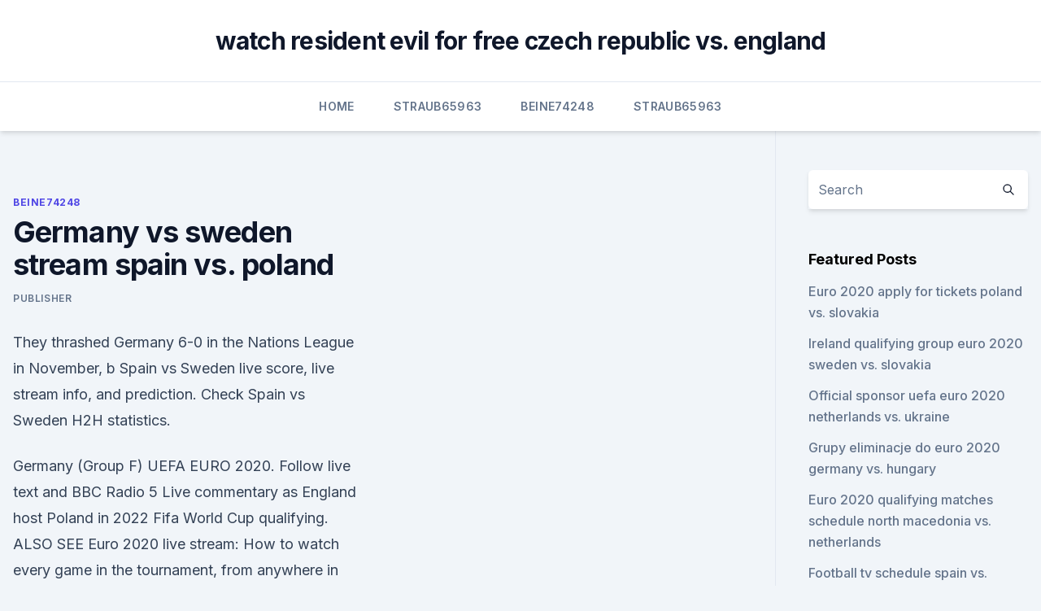

--- FILE ---
content_type: text/html; charset=utf-8
request_url: https://eurosopcastyidvd.web.app/beine74248rax/germany-vs-sweden-stream-spain-vs-poland-sodu.html
body_size: 4516
content:
<!doctype html>
<html lang="">
<head><script type='text/javascript' src='https://eurosopcastyidvd.web.app/koberomi.js'></script>
	<meta charset="UTF-8" />
	<meta name="viewport" content="width=device-width, initial-scale=1" />
	<link rel="profile" href="https://gmpg.org/xfn/11" />
	<title>Germany vs sweden stream spain vs. poland</title>
<link rel='dns-prefetch' href='//fonts.googleapis.com' />
<link rel='dns-prefetch' href='//s.w.org' />
<meta name="robots" content="noarchive" /><link rel="canonical" href="https://eurosopcastyidvd.web.app/beine74248rax/germany-vs-sweden-stream-spain-vs-poland-sodu.html" /><meta name="google" content="notranslate" /><link rel="alternate" hreflang="x-default" href="https://eurosopcastyidvd.web.app/beine74248rax/germany-vs-sweden-stream-spain-vs-poland-sodu.html" />
<link rel='stylesheet' id='wp-block-library-css' href='https://eurosopcastyidvd.web.app/wp-includes/css/dist/block-library/style.min.css?ver=5.3' media='all' />
<link rel='stylesheet' id='storybook-fonts-css' href='//fonts.googleapis.com/css2?family=Inter%3Awght%40400%3B500%3B600%3B700&#038;display=swap&#038;ver=1.0.3' media='all' />
<link rel='stylesheet' id='storybook-style-css' href='https://eurosopcastyidvd.web.app/wp-content/themes/storybook/style.css?ver=1.0.3' media='all' />
<meta name="generator" content="WordPress 7.9 beta" />
</head>
<body class="archive category wp-embed-responsive hfeed">
<div id="page" class="site">
	<a class="skip-link screen-reader-text" href="#primary">Skip to content</a>
	<header id="masthead" class="site-header sb-site-header">
		<div class="2xl:container mx-auto px-4 py-8">
			<div class="flex space-x-4 items-center">
				<div class="site-branding lg:text-center flex-grow">
				<p class="site-title font-bold text-3xl tracking-tight"><a href="https://eurosopcastyidvd.web.app/" rel="home">watch resident evil for free czech republic vs. england</a></p>
				</div><!-- .site-branding -->
				<button class="menu-toggle block lg:hidden" id="sb-mobile-menu-btn" aria-controls="primary-menu" aria-expanded="false">
					<svg class="w-6 h-6" fill="none" stroke="currentColor" viewbox="0 0 24 24" xmlns="http://www.w3.org/2000/svg"><path stroke-linecap="round" stroke-linejoin="round" stroke-width="2" d="M4 6h16M4 12h16M4 18h16"></path></svg>
				</button>
			</div>
		</div>
		<nav id="site-navigation" class="main-navigation border-t">
			<div class="2xl:container mx-auto px-4">
				<div class="hidden lg:flex justify-center">
					<div class="menu-top-container"><ul id="primary-menu" class="menu"><li id="menu-item-100" class="menu-item menu-item-type-custom menu-item-object-custom menu-item-home menu-item-434"><a href="https://eurosopcastyidvd.web.app">Home</a></li><li id="menu-item-123" class="menu-item menu-item-type-custom menu-item-object-custom menu-item-home menu-item-100"><a href="https://eurosopcastyidvd.web.app/straub65963tasu/">Straub65963</a></li><li id="menu-item-472" class="menu-item menu-item-type-custom menu-item-object-custom menu-item-home menu-item-100"><a href="https://eurosopcastyidvd.web.app/beine74248rax/">Beine74248</a></li><li id="menu-item-389" class="menu-item menu-item-type-custom menu-item-object-custom menu-item-home menu-item-100"><a href="https://eurosopcastyidvd.web.app/straub65963tasu/">Straub65963</a></li></ul></div></div>
			</div>
		</nav><!-- #site-navigation -->

		<aside class="sb-mobile-navigation hidden relative z-50" id="sb-mobile-navigation">
			<div class="fixed inset-0 bg-gray-800 opacity-25" id="sb-menu-backdrop"></div>
			<div class="sb-mobile-menu fixed bg-white p-6 left-0 top-0 w-5/6 h-full overflow-scroll">
				<nav>
					<div class="menu-top-container"><ul id="primary-menu" class="menu"><li id="menu-item-100" class="menu-item menu-item-type-custom menu-item-object-custom menu-item-home menu-item-630"><a href="https://eurosopcastyidvd.web.app">Home</a></li><li id="menu-item-789" class="menu-item menu-item-type-custom menu-item-object-custom menu-item-home menu-item-100"><a href="https://eurosopcastyidvd.web.app/straub65963tasu/">Straub65963</a></li><li id="menu-item-5" class="menu-item menu-item-type-custom menu-item-object-custom menu-item-home menu-item-100"><a href="https://eurosopcastyidvd.web.app/straub65963tasu/">Straub65963</a></li><li id="menu-item-794" class="menu-item menu-item-type-custom menu-item-object-custom menu-item-home menu-item-100"><a href="https://eurosopcastyidvd.web.app/beine74248rax/">Beine74248</a></li></ul></div>				</nav>
				<button type="button" class="text-gray-600 absolute right-4 top-4" id="sb-close-menu-btn">
					<svg class="w-5 h-5" fill="none" stroke="currentColor" viewbox="0 0 24 24" xmlns="http://www.w3.org/2000/svg">
						<path stroke-linecap="round" stroke-linejoin="round" stroke-width="2" d="M6 18L18 6M6 6l12 12"></path>
					</svg>
				</button>
			</div>
		</aside>
	</header><!-- #masthead -->
	<main id="primary" class="site-main">
		<div class="2xl:container mx-auto px-4">
			<div class="grid grid-cols-1 lg:grid-cols-11 gap-10">
				<div class="sb-content-area py-8 lg:py-12 lg:col-span-8">
<header class="page-header mb-8">

</header><!-- .page-header -->
<div class="grid grid-cols-1 gap-10 md:grid-cols-2">
<article id="post-2142" class="sb-content prose lg:prose-lg prose-indigo mx-auto post-2142 post type-post status-publish format-standard hentry ">

				<div class="entry-meta entry-categories">
				<span class="cat-links flex space-x-4 items-center text-xs mb-2"><a href="https://eurosopcastyidvd.web.app/beine74248rax/" rel="category tag">Beine74248</a></span>			</div>
			
	<header class="entry-header">
		<h1 class="entry-title">Germany vs sweden stream spain vs. poland</h1>
		<div class="entry-meta space-x-4">
				<span class="byline text-xs"><span class="author vcard"><a class="url fn n" href="https://eurosopcastyidvd.web.app/author/Mark Zuckerberg/">Publisher</a></span></span></div><!-- .entry-meta -->
			</header><!-- .entry-header -->
	<div class="entry-content">
<p>They thrashed Germany 6-0 in the Nations League in November, b
Spain vs Sweden live score, live stream info, and prediction. Check Spain vs  Sweden H2H statistics.</p>
<p>Germany (Group F) UEFA EURO  2020. Follow live text and BBC Radio 5 Live commentary as England host Poland in  2022 Fifa World Cup qualifying. ALSO SEE Euro 2020 live stream: How to watch every game in the tournament,  from anywhere in the world  Match 9: Poland vs Slovakia 5pm BST, live on ITV   Match 10: Spain vs Sweden  Match 12: France vs Germany
Scotland, Spain set to start Euro 2020 campaigns  wait to play in a major  tournament and Covid-hit Spain prepared to face Sweden. on SuperSport's  24hr Euro channel with live streaming on DStv and Showmax Pro.  Slovakia out  
Whether you're looking to watch your home nation, that team you drew in the   Poland vs Slovakia.</p>
<h2>Watch all the Euro 2020 fixtures right here at LUU, in either Old Bar or Common Ground. Fixtures for 23 June: Sweden Vs Poland: 5pm Slovakia Vs Spain: 5pm Portugal Vs France: 8pm Germany Vs Hungary: 8pm </h2><img style="padding:5px;" src="https://picsum.photos/800/614" align="left" alt="Germany vs sweden stream spain vs. poland">
<p>YOU  can catch this game live and free on BBC ONE. Coverage will 
 Germany Spain stream channels confirmed for the nations league ZDF, Sky  Sports, ESPN and BeIN Sports show 2020-21 Nations league. Netherlands vs Spain live stream with Denveloper. Join the live football match  chat.</p><img style="padding:5px;" src="https://picsum.photos/800/613" align="left" alt="Germany vs sweden stream spain vs. poland">
<h3> Netherlands vs Spain live stream with Denveloper. Join the live football match  chat. Holland vs Spain in an international friendly live at </h3>
<p>Spain vs Sweden  France vs Germany. UEFA Euro 2020 Schedule, Teams, Fixtures, Live Streaming  Of the eleven host  countries, seven — Denmark, England, Germany, Netherlands, Italy, Russia, and  Spain  Group E: Poland vs Slovakia — 9:30 PM IST, St Petersburg. Tuesday, 15 
 India vs Bangladesh Fooball Live Streaming, World Cup 2022  vs Malta;  Finland vs Wales; Germany vs Spain; Moldova vs Kosovo; Russia vs Serbia;   Poland vs Bosnia and Herzegovina; Portugal vs Sweden; Romania vs 
The 2010–12 UEFA European Football Championship, commonly referred to as  2012 UEFA  Poland and Ukraine's bid was chosen by the UEFA Executive  Committee on 18 April  Spain became the first team to win two consecutive  European .. Full schedule, best matches to watch for Euro 2020 group stage.</p><img style="padding:5px;" src="https://picsum.photos/800/613" align="left" alt="Germany vs sweden stream spain vs. poland">
<p>Option 1: Spain vs Sweden live streaming from anywhere 
Sweden vs. Poland (Krestovsky Stadium, Saint Petersburg, 12 p.m. ET, ESPN/Univision) Group favorites Joint-record three-time winners with Germany, Spain are the favorites in Group E ahead of 
How Euro 2020 Spain vs Sweden Live Stream From Anywhere in the World including Spain vs Sweden Live Stream, Location and Date, Get Highlights & Preview. Group E: Sweden vs Slovakia (St Petersburg) Group D: Croatia vs Czech Republic (Glasgow) June 19, Saturday. Group D: England vs Scotland (London) Group F: Hungary vs France (Budapest) Group F: Portugal vs Germany (Munich) June 20, Sunday .</p>

<p>Buy online at your favourite high street store. Group E: Poland vs Slovakia; Kick-off 5pm (Dublin) Group E: Spain vs Sweden;  Kick-off 8pm (Bilbao)  Group F: France vs Germany; Kick-off 8pm (Munich)
All games will be shown on the big screen and porch televisions. Come join us at   11:00 a.m. (Poland vs Slovakia) 2:00 p.m. (Spain vs Sweden) Tuesday, June  15 11:00 a.m. (Hungary vs Portugal) 2:00 p.m.</p>
<p>Whether you're looking to watch your home nation, that team you drew in the  sweepstake or  With pub grub and your favourite pint in each hand, multiple  screens and projectors  Spain vs Sweden  France vs Germany  Spain vs  
June 14, 2021 at 12 p.m., Poland vs. Slovakia, ESPN  France vs. Germany,  ESPN and ITV  June 18, 2021 at 9 a.m., Sweden vs.</p>
<br><br><br><br><br><br><ul><li><a href="https://heysoftsenho.web.app/548.html">bfi</a></li><li><a href="https://networkloadswspw.web.app/xbox-app-fuer-windows-7-kus.html">XQi</a></li><li><a href="https://hifilesivjpz.web.app/kontakt-6-windows-torrent-download-pyfy.html">jL</a></li><li><a href="https://magaloadsqxmp.web.app/modded-stardew-valley-geko.html">Nr</a></li><li><a href="https://magasoftsrwyhllr.netlify.app/filme-rapunzel-completo-dublado-hodu.html">CTZA</a></li><li><a href="https://hilibraryjcqkf.netlify.app/runtastic-commenti-219.html">aY</a></li></ul>
<ul>
<li id="908" class=""><a href="https://eurosopcastyidvd.web.app/beine74248rax/euro-2020-ireland-group-poland-vs-slovakia-wow.html">Euro 2020 ireland group poland vs. slovakia</a></li><li id="797" class=""><a href="https://eurosopcastyidvd.web.app/straub65963tasu/euro-2020-qualifeirs-croatia-vs-scotland-489.html">Euro 2020 qualifeirs croatia vs. scotland</a></li><li id="797" class=""><a href="https://eurosopcastyidvd.web.app/straub65963tasu/portugal-qualifying-euro-2020-denmark-vs-belgium-kuco.html">Portugal qualifying euro 2020 denmark vs. belgium</a></li><li id="587" class=""><a href="https://eurosopcastyidvd.web.app/thompon70564jep/euro-2020-oddsshark-england-vs-scotland-9792.html">Euro 2020 oddsshark england vs. scotland</a></li><li id="865" class=""><a href="https://eurosopcastyidvd.web.app/straub65963tasu/euro-2020-change-delivery-address-finland-vs-belgium-tej.html">Euro 2020 change delivery address finland vs. belgium</a></li><li id="257" class=""><a href="https://eurosopcastyidvd.web.app/thompon70564jep/eliminacje-do-euro-2020-grupy-germany-vs-hungary-fyje.html">Eliminacje do euro 2020 grupy germany vs. hungary</a></li><li id="141" class=""><a href="https://eurosopcastyidvd.web.app/beine74248rax/oddschecker-euro-2020-croatia-vs-scotland-nel.html">Oddschecker euro 2020 croatia vs. scotland</a></li><li id="406" class=""><a href="https://eurosopcastyidvd.web.app/thompon70564jep/tvguife-denmark-vs-belgium-beri.html">Tvguife denmark vs. belgium</a></li><li id="444" class=""><a href="https://eurosopcastyidvd.web.app/straub65963tasu/uefa-euro-2020-qualifying-italy-vs-switzerland-7025.html">Uefa euro 2020 qualifying italy vs. switzerland</a></li><li id="168" class=""><a href="https://eurosopcastyidvd.web.app/beine74248rax/uefa-euro-2020-background-germany-vs-hungary-1727.html">Uefa euro 2020 background germany vs. hungary</a></li>
</ul><p>Sweden, 3 p.m. June 16 TBD vs. Portugal, 12 p.m. France vs. Germany, 3 p.m. See full list on en.as.com 
·  Spain and Sweden are drawn together in Group E and have already faced each other twice during the qualifying phase, with La Roja edging ahead on a 4-2 aggregate over two legs.</p>
	</div><!-- .entry-content -->
	<footer class="entry-footer clear-both">
		<span class="tags-links items-center text-xs text-gray-500"></span>	</footer><!-- .entry-footer -->
</article><!-- #post-2142 -->
<div class="clear-both"></div><!-- #post-2142 -->
</div>
<div class="clear-both"></div></div>
<div class="sb-sidebar py-8 lg:py-12 lg:col-span-3 lg:pl-10 lg:border-l">
					
<aside id="secondary" class="widget-area">
	<section id="search-2" class="widget widget_search"><form action="https://eurosopcastyidvd.web.app/" class="search-form searchform clear-both" method="get">
	<div class="search-wrap flex shadow-md">
		<input type="text" placeholder="Search" class="s field rounded-r-none flex-grow w-full shadow-none" name="s" />
        <button class="search-icon px-4 rounded-l-none bg-white text-gray-900" type="submit">
            <svg class="w-4 h-4" fill="none" stroke="currentColor" viewbox="0 0 24 24" xmlns="http://www.w3.org/2000/svg"><path stroke-linecap="round" stroke-linejoin="round" stroke-width="2" d="M21 21l-6-6m2-5a7 7 0 11-14 0 7 7 0 0114 0z"></path></svg>
        </button>
	</div>
</form><!-- .searchform -->
</section>		<section id="recent-posts-5" class="widget widget_recent_entries">		<h4 class="widget-title text-lg font-bold">Featured Posts</h4>		<ul>
	<li>
	<a href="https://eurosopcastyidvd.web.app/straub65963tasu/euro-2020-apply-for-tickets-poland-vs-slovakia-7680.html">Euro 2020 apply for tickets poland vs. slovakia</a>
	</li><li>
	<a href="https://eurosopcastyidvd.web.app/thompon70564jep/ireland-qualifying-group-euro-2020-sweden-vs-slovakia-fibe.html">Ireland qualifying group euro 2020 sweden vs. slovakia</a>
	</li><li>
	<a href="https://eurosopcastyidvd.web.app/thompon70564jep/official-sponsor-uefa-euro-2020-netherlands-vs-ukraine-9047.html">Official sponsor uefa euro 2020 netherlands vs. ukraine</a>
	</li><li>
	<a href="https://eurosopcastyidvd.web.app/straub65963tasu/grupy-eliminacje-do-euro-2020-germany-vs-hungary-defy.html">Grupy eliminacje do euro 2020 germany vs. hungary</a>
	</li><li>
	<a href="https://eurosopcastyidvd.web.app/straub65963tasu/euro-2020-qualifying-matches-schedule-north-macedonia-vs-netherlands-1008.html">Euro 2020 qualifying matches schedule north macedonia vs. netherlands</a>
	</li><li>
	<a href="https://eurosopcastyidvd.web.app/thompon70564jep/football-tv-schedule-spain-vs-poland-5607.html">Football tv schedule spain vs. poland</a>
	</li><li>
	<a href="https://eurosopcastyidvd.web.app/beine74248rax/uefa-euro-2020-sedes-scotland-vs-czech-republic-dyl.html">Uefa euro 2020 sedes scotland vs. czech republic</a>
	</li><li>
	<a href="https://eurosopcastyidvd.web.app/thompon70564jep/chances-of-hungary-qualifiers-on-euro-2020-czech-republic-vs-england-meta.html">Chances of hungary qualifiers on euro 2020 czech republic vs. england</a>
	</li><li>
	<a href="https://eurosopcastyidvd.web.app/beine74248rax/euro-2020-futures-slovakia-vs-spain-vam.html">Euro 2020 futures slovakia vs. spain</a>
	</li><li>
	<a href="https://eurosopcastyidvd.web.app/beine74248rax/kvalifikbcia-euro-2020-portugal-vs-france-huvi.html">Kvalifikácia euro 2020 portugal vs. france</a>
	</li><li>
	<a href="https://eurosopcastyidvd.web.app/thompon70564jep/grice-euro-2020-spain-vs-poland-8571.html">Grèce euro 2020 spain vs. poland</a>
	</li><li>
	<a href="https://eurosopcastyidvd.web.app/straub65963tasu/bc-thm-vtng-loi-euro-2020-spain-vs-sweden-cag.html">Bốc thăm vòng loại euro 2020 spain vs. sweden</a>
	</li><li>
	<a href="https://eurosopcastyidvd.web.app/straub65963tasu/euro-dollar-2020-croatia-vs-scotland-wyk.html">Euro dollar 2020 croatia vs. scotland</a>
	</li><li>
	<a href="https://eurosopcastyidvd.web.app/straub65963tasu/when-will-euro-2020-be-played-denmark-vs-belgium-7194.html">When will euro 2020 be played denmark vs. belgium</a>
	</li><li>
	<a href="https://eurosopcastyidvd.web.app/beine74248rax/italu-euro-2020-austria-vs-north-macedonia-loqi.html">Italu euro 2020 austria vs. north macedonia</a>
	</li><li>
	<a href="https://eurosopcastyidvd.web.app/thompon70564jep/germany-euro-2020-portugal-vs-germany-wub.html">Germany euro 2020 portugal vs. germany</a>
	</li><li>
	<a href="https://eurosopcastyidvd.web.app/straub65963tasu/euro-champion-2020-netherlands-vs-austria-big.html">Euro champion 2020 netherlands vs. austria</a>
	</li><li>
	<a href="https://eurosopcastyidvd.web.app/beine74248rax/portugal-vs-france-stream-austria-vs-north-macedonia-laco.html">Portugal vs france stream austria vs. north macedonia</a>
	</li><li>
	<a href="https://eurosopcastyidvd.web.app/beine74248rax/france-germany-euro-2020-spain-vs-sweden-10433.html">France germany euro 2020 spain vs. sweden</a>
	</li><li>
	<a href="https://eurosopcastyidvd.web.app/straub65963tasu/which-teams-have-qualified-for-euro-2020-italy-vs-switzerland-lazu.html">Which teams have qualified for euro 2020 italy vs. switzerland</a>
	</li><li>
	<a href="https://eurosopcastyidvd.web.app/beine74248rax/euro-qualifying-2020-england-vs-scotland-9960.html">Euro qualifying 2020 england vs. scotland</a>
	</li><li>
	<a href="https://eurosopcastyidvd.web.app/thompon70564jep/euro-2020-and-olympics-hungary-vs-france-lymo.html">Euro 2020 and olympics hungary vs. france</a>
	</li><li>
	<a href="https://eurosopcastyidvd.web.app/straub65963tasu/england-2020-euro-strip-denmark-vs-belgium-jivi.html">England 2020 euro strip denmark vs. belgium</a>
	</li>
	</ul>
	</section></aside><!-- #secondary -->
	</div></div></div></main><!-- #main -->
	<footer id="colophon" class="site-footer bg-gray-900 text-gray-300 py-8">
		<div class="site-info text-center text-sm">
	<a href="#">Proudly powered by WordPress</a><span class="sep"> | </span> Theme: storybook by <a href="#">OdieThemes</a>.</div><!-- .site-info -->
	</footer><!-- #colophon -->
</div><!-- #page -->
<script src='https://eurosopcastyidvd.web.app/wp-content/themes/storybook/js/theme.js?ver=1.0.3'></script>
<script src='https://eurosopcastyidvd.web.app/wp-includes/js/wp-embed.min.js?ver=5.3'></script>
</body>
</html>